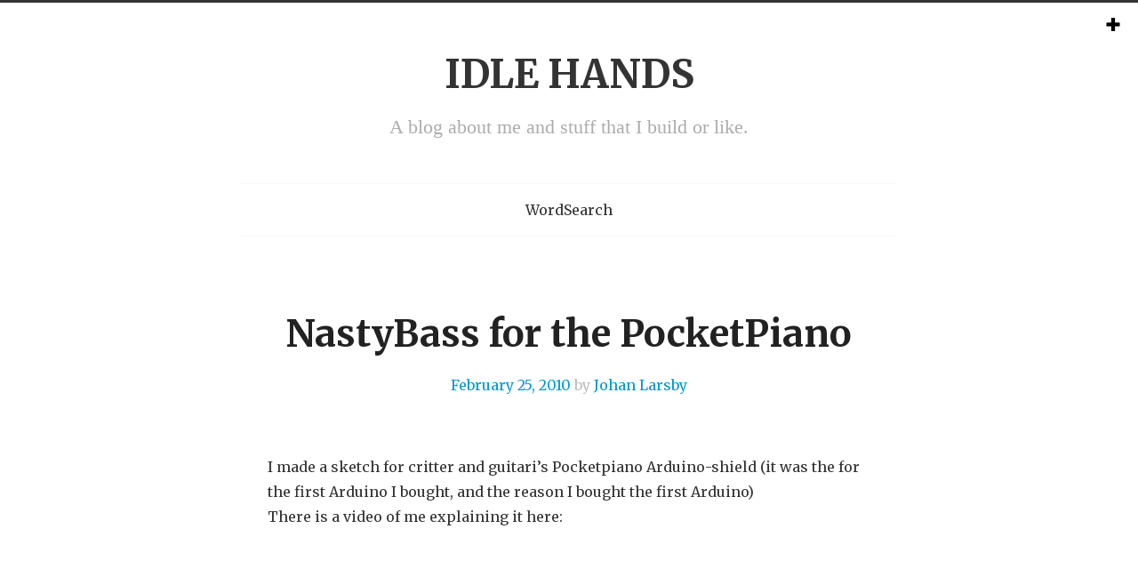

--- FILE ---
content_type: text/html; charset=UTF-8
request_url: https://www.larsby.com/johan/2010/02/nastybass-for-the-pocketpiano/
body_size: 17070
content:
<!DOCTYPE html>
<html lang="en-US">
<head>
<meta charset="UTF-8" />
<meta name="viewport" content="width=device-width" />
<title>NastyBass for the PocketPiano | IDLE HANDS</title>
<link rel="profile" href="http://gmpg.org/xfn/11" />
<link rel="pingback" href="https://www.larsby.com/johan/xmlrpc.php" />
<!--[if lt IE 9]>
<script src="https://www.larsby.com/johan/wp-content/themes/tdsimple/js/html5.js" type="text/javascript"></script>
<![endif]-->

<meta name='robots' content='max-image-preview:large' />
	<style>img:is([sizes="auto" i], [sizes^="auto," i]) { contain-intrinsic-size: 3000px 1500px }</style>
	<link rel='dns-prefetch' href='//secure.gravatar.com' />
<link rel='dns-prefetch' href='//stats.wp.com' />
<link rel='dns-prefetch' href='//fonts.googleapis.com' />
<link rel="alternate" type="application/rss+xml" title="IDLE HANDS &raquo; Feed" href="https://www.larsby.com/johan/feed/" />
<link rel="alternate" type="application/rss+xml" title="IDLE HANDS &raquo; Comments Feed" href="https://www.larsby.com/johan/comments/feed/" />
<link rel="alternate" type="application/rss+xml" title="IDLE HANDS &raquo; NastyBass for the PocketPiano Comments Feed" href="https://www.larsby.com/johan/2010/02/nastybass-for-the-pocketpiano/feed/" />
<script type="text/javascript">
/* <![CDATA[ */
window._wpemojiSettings = {"baseUrl":"https:\/\/s.w.org\/images\/core\/emoji\/16.0.1\/72x72\/","ext":".png","svgUrl":"https:\/\/s.w.org\/images\/core\/emoji\/16.0.1\/svg\/","svgExt":".svg","source":{"concatemoji":"https:\/\/www.larsby.com\/johan\/wp-includes\/js\/wp-emoji-release.min.js?ver=6.8.3"}};
/*! This file is auto-generated */
!function(s,n){var o,i,e;function c(e){try{var t={supportTests:e,timestamp:(new Date).valueOf()};sessionStorage.setItem(o,JSON.stringify(t))}catch(e){}}function p(e,t,n){e.clearRect(0,0,e.canvas.width,e.canvas.height),e.fillText(t,0,0);var t=new Uint32Array(e.getImageData(0,0,e.canvas.width,e.canvas.height).data),a=(e.clearRect(0,0,e.canvas.width,e.canvas.height),e.fillText(n,0,0),new Uint32Array(e.getImageData(0,0,e.canvas.width,e.canvas.height).data));return t.every(function(e,t){return e===a[t]})}function u(e,t){e.clearRect(0,0,e.canvas.width,e.canvas.height),e.fillText(t,0,0);for(var n=e.getImageData(16,16,1,1),a=0;a<n.data.length;a++)if(0!==n.data[a])return!1;return!0}function f(e,t,n,a){switch(t){case"flag":return n(e,"\ud83c\udff3\ufe0f\u200d\u26a7\ufe0f","\ud83c\udff3\ufe0f\u200b\u26a7\ufe0f")?!1:!n(e,"\ud83c\udde8\ud83c\uddf6","\ud83c\udde8\u200b\ud83c\uddf6")&&!n(e,"\ud83c\udff4\udb40\udc67\udb40\udc62\udb40\udc65\udb40\udc6e\udb40\udc67\udb40\udc7f","\ud83c\udff4\u200b\udb40\udc67\u200b\udb40\udc62\u200b\udb40\udc65\u200b\udb40\udc6e\u200b\udb40\udc67\u200b\udb40\udc7f");case"emoji":return!a(e,"\ud83e\udedf")}return!1}function g(e,t,n,a){var r="undefined"!=typeof WorkerGlobalScope&&self instanceof WorkerGlobalScope?new OffscreenCanvas(300,150):s.createElement("canvas"),o=r.getContext("2d",{willReadFrequently:!0}),i=(o.textBaseline="top",o.font="600 32px Arial",{});return e.forEach(function(e){i[e]=t(o,e,n,a)}),i}function t(e){var t=s.createElement("script");t.src=e,t.defer=!0,s.head.appendChild(t)}"undefined"!=typeof Promise&&(o="wpEmojiSettingsSupports",i=["flag","emoji"],n.supports={everything:!0,everythingExceptFlag:!0},e=new Promise(function(e){s.addEventListener("DOMContentLoaded",e,{once:!0})}),new Promise(function(t){var n=function(){try{var e=JSON.parse(sessionStorage.getItem(o));if("object"==typeof e&&"number"==typeof e.timestamp&&(new Date).valueOf()<e.timestamp+604800&&"object"==typeof e.supportTests)return e.supportTests}catch(e){}return null}();if(!n){if("undefined"!=typeof Worker&&"undefined"!=typeof OffscreenCanvas&&"undefined"!=typeof URL&&URL.createObjectURL&&"undefined"!=typeof Blob)try{var e="postMessage("+g.toString()+"("+[JSON.stringify(i),f.toString(),p.toString(),u.toString()].join(",")+"));",a=new Blob([e],{type:"text/javascript"}),r=new Worker(URL.createObjectURL(a),{name:"wpTestEmojiSupports"});return void(r.onmessage=function(e){c(n=e.data),r.terminate(),t(n)})}catch(e){}c(n=g(i,f,p,u))}t(n)}).then(function(e){for(var t in e)n.supports[t]=e[t],n.supports.everything=n.supports.everything&&n.supports[t],"flag"!==t&&(n.supports.everythingExceptFlag=n.supports.everythingExceptFlag&&n.supports[t]);n.supports.everythingExceptFlag=n.supports.everythingExceptFlag&&!n.supports.flag,n.DOMReady=!1,n.readyCallback=function(){n.DOMReady=!0}}).then(function(){return e}).then(function(){var e;n.supports.everything||(n.readyCallback(),(e=n.source||{}).concatemoji?t(e.concatemoji):e.wpemoji&&e.twemoji&&(t(e.twemoji),t(e.wpemoji)))}))}((window,document),window._wpemojiSettings);
/* ]]> */
</script>
<style id='wp-emoji-styles-inline-css' type='text/css'>

	img.wp-smiley, img.emoji {
		display: inline !important;
		border: none !important;
		box-shadow: none !important;
		height: 1em !important;
		width: 1em !important;
		margin: 0 0.07em !important;
		vertical-align: -0.1em !important;
		background: none !important;
		padding: 0 !important;
	}
</style>
<link rel='stylesheet' id='wp-block-library-css' href='https://www.larsby.com/johan/wp-includes/css/dist/block-library/style.min.css?ver=6.8.3' type='text/css' media='all' />
<style id='classic-theme-styles-inline-css' type='text/css'>
/*! This file is auto-generated */
.wp-block-button__link{color:#fff;background-color:#32373c;border-radius:9999px;box-shadow:none;text-decoration:none;padding:calc(.667em + 2px) calc(1.333em + 2px);font-size:1.125em}.wp-block-file__button{background:#32373c;color:#fff;text-decoration:none}
</style>
<link rel='stylesheet' id='mediaelement-css' href='https://www.larsby.com/johan/wp-includes/js/mediaelement/mediaelementplayer-legacy.min.css?ver=4.2.17' type='text/css' media='all' />
<link rel='stylesheet' id='wp-mediaelement-css' href='https://www.larsby.com/johan/wp-includes/js/mediaelement/wp-mediaelement.min.css?ver=6.8.3' type='text/css' media='all' />
<style id='jetpack-sharing-buttons-style-inline-css' type='text/css'>
.jetpack-sharing-buttons__services-list{display:flex;flex-direction:row;flex-wrap:wrap;gap:0;list-style-type:none;margin:5px;padding:0}.jetpack-sharing-buttons__services-list.has-small-icon-size{font-size:12px}.jetpack-sharing-buttons__services-list.has-normal-icon-size{font-size:16px}.jetpack-sharing-buttons__services-list.has-large-icon-size{font-size:24px}.jetpack-sharing-buttons__services-list.has-huge-icon-size{font-size:36px}@media print{.jetpack-sharing-buttons__services-list{display:none!important}}.editor-styles-wrapper .wp-block-jetpack-sharing-buttons{gap:0;padding-inline-start:0}ul.jetpack-sharing-buttons__services-list.has-background{padding:1.25em 2.375em}
</style>
<style id='global-styles-inline-css' type='text/css'>
:root{--wp--preset--aspect-ratio--square: 1;--wp--preset--aspect-ratio--4-3: 4/3;--wp--preset--aspect-ratio--3-4: 3/4;--wp--preset--aspect-ratio--3-2: 3/2;--wp--preset--aspect-ratio--2-3: 2/3;--wp--preset--aspect-ratio--16-9: 16/9;--wp--preset--aspect-ratio--9-16: 9/16;--wp--preset--color--black: #000000;--wp--preset--color--cyan-bluish-gray: #abb8c3;--wp--preset--color--white: #ffffff;--wp--preset--color--pale-pink: #f78da7;--wp--preset--color--vivid-red: #cf2e2e;--wp--preset--color--luminous-vivid-orange: #ff6900;--wp--preset--color--luminous-vivid-amber: #fcb900;--wp--preset--color--light-green-cyan: #7bdcb5;--wp--preset--color--vivid-green-cyan: #00d084;--wp--preset--color--pale-cyan-blue: #8ed1fc;--wp--preset--color--vivid-cyan-blue: #0693e3;--wp--preset--color--vivid-purple: #9b51e0;--wp--preset--gradient--vivid-cyan-blue-to-vivid-purple: linear-gradient(135deg,rgba(6,147,227,1) 0%,rgb(155,81,224) 100%);--wp--preset--gradient--light-green-cyan-to-vivid-green-cyan: linear-gradient(135deg,rgb(122,220,180) 0%,rgb(0,208,130) 100%);--wp--preset--gradient--luminous-vivid-amber-to-luminous-vivid-orange: linear-gradient(135deg,rgba(252,185,0,1) 0%,rgba(255,105,0,1) 100%);--wp--preset--gradient--luminous-vivid-orange-to-vivid-red: linear-gradient(135deg,rgba(255,105,0,1) 0%,rgb(207,46,46) 100%);--wp--preset--gradient--very-light-gray-to-cyan-bluish-gray: linear-gradient(135deg,rgb(238,238,238) 0%,rgb(169,184,195) 100%);--wp--preset--gradient--cool-to-warm-spectrum: linear-gradient(135deg,rgb(74,234,220) 0%,rgb(151,120,209) 20%,rgb(207,42,186) 40%,rgb(238,44,130) 60%,rgb(251,105,98) 80%,rgb(254,248,76) 100%);--wp--preset--gradient--blush-light-purple: linear-gradient(135deg,rgb(255,206,236) 0%,rgb(152,150,240) 100%);--wp--preset--gradient--blush-bordeaux: linear-gradient(135deg,rgb(254,205,165) 0%,rgb(254,45,45) 50%,rgb(107,0,62) 100%);--wp--preset--gradient--luminous-dusk: linear-gradient(135deg,rgb(255,203,112) 0%,rgb(199,81,192) 50%,rgb(65,88,208) 100%);--wp--preset--gradient--pale-ocean: linear-gradient(135deg,rgb(255,245,203) 0%,rgb(182,227,212) 50%,rgb(51,167,181) 100%);--wp--preset--gradient--electric-grass: linear-gradient(135deg,rgb(202,248,128) 0%,rgb(113,206,126) 100%);--wp--preset--gradient--midnight: linear-gradient(135deg,rgb(2,3,129) 0%,rgb(40,116,252) 100%);--wp--preset--font-size--small: 13px;--wp--preset--font-size--medium: 20px;--wp--preset--font-size--large: 36px;--wp--preset--font-size--x-large: 42px;--wp--preset--spacing--20: 0.44rem;--wp--preset--spacing--30: 0.67rem;--wp--preset--spacing--40: 1rem;--wp--preset--spacing--50: 1.5rem;--wp--preset--spacing--60: 2.25rem;--wp--preset--spacing--70: 3.38rem;--wp--preset--spacing--80: 5.06rem;--wp--preset--shadow--natural: 6px 6px 9px rgba(0, 0, 0, 0.2);--wp--preset--shadow--deep: 12px 12px 50px rgba(0, 0, 0, 0.4);--wp--preset--shadow--sharp: 6px 6px 0px rgba(0, 0, 0, 0.2);--wp--preset--shadow--outlined: 6px 6px 0px -3px rgba(255, 255, 255, 1), 6px 6px rgba(0, 0, 0, 1);--wp--preset--shadow--crisp: 6px 6px 0px rgba(0, 0, 0, 1);}:where(.is-layout-flex){gap: 0.5em;}:where(.is-layout-grid){gap: 0.5em;}body .is-layout-flex{display: flex;}.is-layout-flex{flex-wrap: wrap;align-items: center;}.is-layout-flex > :is(*, div){margin: 0;}body .is-layout-grid{display: grid;}.is-layout-grid > :is(*, div){margin: 0;}:where(.wp-block-columns.is-layout-flex){gap: 2em;}:where(.wp-block-columns.is-layout-grid){gap: 2em;}:where(.wp-block-post-template.is-layout-flex){gap: 1.25em;}:where(.wp-block-post-template.is-layout-grid){gap: 1.25em;}.has-black-color{color: var(--wp--preset--color--black) !important;}.has-cyan-bluish-gray-color{color: var(--wp--preset--color--cyan-bluish-gray) !important;}.has-white-color{color: var(--wp--preset--color--white) !important;}.has-pale-pink-color{color: var(--wp--preset--color--pale-pink) !important;}.has-vivid-red-color{color: var(--wp--preset--color--vivid-red) !important;}.has-luminous-vivid-orange-color{color: var(--wp--preset--color--luminous-vivid-orange) !important;}.has-luminous-vivid-amber-color{color: var(--wp--preset--color--luminous-vivid-amber) !important;}.has-light-green-cyan-color{color: var(--wp--preset--color--light-green-cyan) !important;}.has-vivid-green-cyan-color{color: var(--wp--preset--color--vivid-green-cyan) !important;}.has-pale-cyan-blue-color{color: var(--wp--preset--color--pale-cyan-blue) !important;}.has-vivid-cyan-blue-color{color: var(--wp--preset--color--vivid-cyan-blue) !important;}.has-vivid-purple-color{color: var(--wp--preset--color--vivid-purple) !important;}.has-black-background-color{background-color: var(--wp--preset--color--black) !important;}.has-cyan-bluish-gray-background-color{background-color: var(--wp--preset--color--cyan-bluish-gray) !important;}.has-white-background-color{background-color: var(--wp--preset--color--white) !important;}.has-pale-pink-background-color{background-color: var(--wp--preset--color--pale-pink) !important;}.has-vivid-red-background-color{background-color: var(--wp--preset--color--vivid-red) !important;}.has-luminous-vivid-orange-background-color{background-color: var(--wp--preset--color--luminous-vivid-orange) !important;}.has-luminous-vivid-amber-background-color{background-color: var(--wp--preset--color--luminous-vivid-amber) !important;}.has-light-green-cyan-background-color{background-color: var(--wp--preset--color--light-green-cyan) !important;}.has-vivid-green-cyan-background-color{background-color: var(--wp--preset--color--vivid-green-cyan) !important;}.has-pale-cyan-blue-background-color{background-color: var(--wp--preset--color--pale-cyan-blue) !important;}.has-vivid-cyan-blue-background-color{background-color: var(--wp--preset--color--vivid-cyan-blue) !important;}.has-vivid-purple-background-color{background-color: var(--wp--preset--color--vivid-purple) !important;}.has-black-border-color{border-color: var(--wp--preset--color--black) !important;}.has-cyan-bluish-gray-border-color{border-color: var(--wp--preset--color--cyan-bluish-gray) !important;}.has-white-border-color{border-color: var(--wp--preset--color--white) !important;}.has-pale-pink-border-color{border-color: var(--wp--preset--color--pale-pink) !important;}.has-vivid-red-border-color{border-color: var(--wp--preset--color--vivid-red) !important;}.has-luminous-vivid-orange-border-color{border-color: var(--wp--preset--color--luminous-vivid-orange) !important;}.has-luminous-vivid-amber-border-color{border-color: var(--wp--preset--color--luminous-vivid-amber) !important;}.has-light-green-cyan-border-color{border-color: var(--wp--preset--color--light-green-cyan) !important;}.has-vivid-green-cyan-border-color{border-color: var(--wp--preset--color--vivid-green-cyan) !important;}.has-pale-cyan-blue-border-color{border-color: var(--wp--preset--color--pale-cyan-blue) !important;}.has-vivid-cyan-blue-border-color{border-color: var(--wp--preset--color--vivid-cyan-blue) !important;}.has-vivid-purple-border-color{border-color: var(--wp--preset--color--vivid-purple) !important;}.has-vivid-cyan-blue-to-vivid-purple-gradient-background{background: var(--wp--preset--gradient--vivid-cyan-blue-to-vivid-purple) !important;}.has-light-green-cyan-to-vivid-green-cyan-gradient-background{background: var(--wp--preset--gradient--light-green-cyan-to-vivid-green-cyan) !important;}.has-luminous-vivid-amber-to-luminous-vivid-orange-gradient-background{background: var(--wp--preset--gradient--luminous-vivid-amber-to-luminous-vivid-orange) !important;}.has-luminous-vivid-orange-to-vivid-red-gradient-background{background: var(--wp--preset--gradient--luminous-vivid-orange-to-vivid-red) !important;}.has-very-light-gray-to-cyan-bluish-gray-gradient-background{background: var(--wp--preset--gradient--very-light-gray-to-cyan-bluish-gray) !important;}.has-cool-to-warm-spectrum-gradient-background{background: var(--wp--preset--gradient--cool-to-warm-spectrum) !important;}.has-blush-light-purple-gradient-background{background: var(--wp--preset--gradient--blush-light-purple) !important;}.has-blush-bordeaux-gradient-background{background: var(--wp--preset--gradient--blush-bordeaux) !important;}.has-luminous-dusk-gradient-background{background: var(--wp--preset--gradient--luminous-dusk) !important;}.has-pale-ocean-gradient-background{background: var(--wp--preset--gradient--pale-ocean) !important;}.has-electric-grass-gradient-background{background: var(--wp--preset--gradient--electric-grass) !important;}.has-midnight-gradient-background{background: var(--wp--preset--gradient--midnight) !important;}.has-small-font-size{font-size: var(--wp--preset--font-size--small) !important;}.has-medium-font-size{font-size: var(--wp--preset--font-size--medium) !important;}.has-large-font-size{font-size: var(--wp--preset--font-size--large) !important;}.has-x-large-font-size{font-size: var(--wp--preset--font-size--x-large) !important;}
:where(.wp-block-post-template.is-layout-flex){gap: 1.25em;}:where(.wp-block-post-template.is-layout-grid){gap: 1.25em;}
:where(.wp-block-columns.is-layout-flex){gap: 2em;}:where(.wp-block-columns.is-layout-grid){gap: 2em;}
:root :where(.wp-block-pullquote){font-size: 1.5em;line-height: 1.6;}
</style>
<link rel='stylesheet' id='googlefonts-css' href='//fonts.googleapis.com/css?family=Merriweather%3A300%2C400%2C700&#038;ver=6.8.3' type='text/css' media='all' />
<link rel='stylesheet' id='slider-css' href='https://www.larsby.com/johan/wp-content/themes/tdsimple/css/refineslide.css?ver=6.8.3' type='text/css' media='all' />
<link rel='stylesheet' id='icons-ie-css' href='https://www.larsby.com/johan/wp-content/themes/tdsimple/css/general_foundicons_ie7.css?ver=6.8.3' type='text/css' media='all' />
<link rel='stylesheet' id='icons-css' href='https://www.larsby.com/johan/wp-content/themes/tdsimple/css/general_foundicons.css?ver=6.8.3' type='text/css' media='all' />
<link rel='stylesheet' id='foundation-css' href='https://www.larsby.com/johan/wp-content/themes/tdsimple/css/foundation.min.css?ver=6.8.3' type='text/css' media='all' />
<link rel='stylesheet' id='style-css' href='https://www.larsby.com/johan/wp-content/themes/tdsimple/style.css?ver=6.8.3' type='text/css' media='all' />
<script type="text/javascript" src="https://www.larsby.com/johan/wp-includes/js/jquery/jquery.min.js?ver=3.7.1" id="jquery-core-js"></script>
<script type="text/javascript" src="https://www.larsby.com/johan/wp-includes/js/jquery/jquery-migrate.min.js?ver=3.4.1" id="jquery-migrate-js"></script>
<link rel="https://api.w.org/" href="https://www.larsby.com/johan/wp-json/" /><link rel="alternate" title="JSON" type="application/json" href="https://www.larsby.com/johan/wp-json/wp/v2/posts/542" /><link rel="EditURI" type="application/rsd+xml" title="RSD" href="https://www.larsby.com/johan/xmlrpc.php?rsd" />
<meta name="generator" content="WordPress 6.8.3" />
<meta name="generator" content="Seriously Simple Podcasting 3.1.1" />
<link rel="canonical" href="https://www.larsby.com/johan/2010/02/nastybass-for-the-pocketpiano/" />
<link rel='shortlink' href='https://wp.me/pEpYd-8K' />
<link rel="alternate" title="oEmbed (JSON)" type="application/json+oembed" href="https://www.larsby.com/johan/wp-json/oembed/1.0/embed?url=https%3A%2F%2Fwww.larsby.com%2Fjohan%2F2010%2F02%2Fnastybass-for-the-pocketpiano%2F" />
<link rel="alternate" title="oEmbed (XML)" type="text/xml+oembed" href="https://www.larsby.com/johan/wp-json/oembed/1.0/embed?url=https%3A%2F%2Fwww.larsby.com%2Fjohan%2F2010%2F02%2Fnastybass-for-the-pocketpiano%2F&#038;format=xml" />

<link rel="alternate" type="application/rss+xml" title="Podcast RSS feed" href="https://www.larsby.com/johan/feed/podcast" />

	<style>img#wpstats{display:none}</style>
		
				<style type='text/css'> 

					.row { width: auto; min-width: 0; max-width: 768px; }
				</style>
		     
<!-- Jetpack Open Graph Tags -->
<meta property="og:type" content="article" />
<meta property="og:title" content="NastyBass for the PocketPiano" />
<meta property="og:url" content="https://www.larsby.com/johan/2010/02/nastybass-for-the-pocketpiano/" />
<meta property="og:description" content="I made a sketch for critter and guitari&#8217;s Pocketpiano Arduino-shield (it was the for the first Arduino I bought, and the reason I bought the first Arduino) There is a video of me explaining i…" />
<meta property="article:published_time" content="2010-02-25T05:38:10+00:00" />
<meta property="article:modified_time" content="2010-02-25T05:38:10+00:00" />
<meta property="og:site_name" content="IDLE HANDS" />
<meta property="og:image" content="https://s0.wp.com/i/blank.jpg" />
<meta property="og:image:width" content="200" />
<meta property="og:image:height" content="200" />
<meta property="og:image:alt" content="" />
<meta property="og:locale" content="en_US" />

<!-- End Jetpack Open Graph Tags -->
</head>

<body class="wp-singular post-template-default single single-post postid-542 single-format-standard wp-theme-tdsimple">
<div id="page" class="hfeed site">
		<header id="masthead" class="site-header row" role="banner">
		<div class="twelve columns brand">
						<hgroup>
								<h1 class="site-title"><a href="https://www.larsby.com/johan/" title="IDLE HANDS" rel="home">IDLE HANDS</a></h1>
								<h2 class="site-description">A blog about me and stuff that I build or like.</h2>
			</hgroup>
		</div>
			
		<div class="twelve columns">
			
			<nav role="navigation" class="site-navigation main-navigation">
				<h4 class="assistive-text">Menu</h4>
									<ul class="nav-bar">
						<li class="page_item page-item-1539"><a href="https://www.larsby.com/johan/wordsearch/">WordSearch</a></li>
					</ul>
							</nav><!-- .site-navigation .main-navigation -->
		</div>
	</header><!-- #masthead .site-header -->

	<div id="main" class="site-main row">

		<div id="primary" class="content-area twelve columns">
			<div id="content" class="site-content" role="main">

			

				
<article id="post-542" class="post-542 post type-post status-publish format-standard hentry category-uncategorized">
	<header class="entry-header">
		<h2 class="entry-title">NastyBass for the PocketPiano</h2>

		<div class="entry-meta top">
			<time class="entry-date" datetime="2010-02-25T07:38:10+02:00"><a href="https://www.larsby.com/johan/2010/02/nastybass-for-the-pocketpiano/">February 25, 2010</a></time><span class="byline"> by <span class="author vcard"><a class="url fn n" href="https://www.larsby.com/johan/author/admin/" title="View all posts by Johan Larsby" rel="author">Johan Larsby</a></span></span>		</div><!-- .entry-meta -->
	</header><!-- .entry-header -->

	<div class="entry-content">
		<div class="post-thumb">
					</div>
		<p>I made a sketch for critter and guitari&#8217;s Pocketpiano Arduino-shield (it was the for the first Arduino I bought, and the reason I bought the first Arduino)<br />
There is a video of me explaining it here:<br />
<object classid="clsid:d27cdb6e-ae6d-11cf-96b8-444553540000" width="425" height="344" codebase="http://download.macromedia.com/pub/shockwave/cabs/flash/swflash.cab#version=6,0,40,0"><param name="allowFullScreen" value="true" /><param name="allowscriptaccess" value="always" /><param name="src" value="http://www.youtube.com/v/GFp9yhYXTUg&amp;hl=en_US&amp;fs=1&amp;" /><param name="allowfullscreen" value="true" /></object></p>
<p>But Critter and guitari ( <a href="http://www.critterandguitari.com/home/store/arduino-piano.php" target="_blank">http://www.critterandguitari.com/home/store/arduino-piano.php</a> ) newer published the source-code I sent to him/them, whatever.</p>
<p>And since this one guy asked for it on the internets I though I&#8217;d share it with you all, so here it is: <a href="http://www.larsby.com/johan/wp-content/uploads//PocketPiano_NastyBass.zip">PocketPiano_NastyBass</a></p>
			</div><!-- .entry-content -->

	<footer class="entry-meta bottom">
		This entry was posted in <a href="https://www.larsby.com/johan/category/uncategorized/" rel="category tag">Uncategorized</a>. Bookmark the <a href="https://www.larsby.com/johan/2010/02/nastybass-for-the-pocketpiano/" title="Permalink to NastyBass for the PocketPiano" rel="bookmark">permalink</a>.
			</footer><!-- .entry-meta -->
</article><!-- #post-542 -->
					<nav role="navigation" id="nav-below" class="site-navigation post-navigation">
		<h1 class="assistive-text">Post navigation</h1>

	
		<div class="nav-previous"><a href="https://www.larsby.com/johan/2010/02/another-get-rich-quick-scheme/" rel="prev"><span class="meta-nav">&larr;</span> Another get rich quick scheme.</a></div>		<div class="nav-next"><a href="https://www.larsby.com/johan/2010/03/akai-lpd-8-a-little-review/" rel="next">Akai LPD 8, a little review <span class="meta-nav">&rarr;</span></a></div>
	
	</nav><!-- #nav-below -->
	
				

	<div id="comments" class="comments-area">

	
			<h3 class="comments-title">
			2 thoughts on &ldquo;<span>NastyBass for the PocketPiano</span>&rdquo;		</h3>

		<ol class="commentlist">
				<li class="comment even thread-even depth-1" id="li-comment-1902">
		<article id="comment-1902" class="comment">
			<footer>
				<div class="comment-author vcard row">
					<p class="two columns avatar-container"><img alt='' src='https://secure.gravatar.com/avatar/46caab8ca342956e5bf490367bdaff9f92172caf6ceadea45f3fb5906a5bbc9d?s=126&#038;d=mm&#038;r=g' srcset='https://secure.gravatar.com/avatar/46caab8ca342956e5bf490367bdaff9f92172caf6ceadea45f3fb5906a5bbc9d?s=252&#038;d=mm&#038;r=g 2x' class='avatar avatar-126 photo' height='126' width='126' decoding='async'/></p>
					<div class="ten columns">
						<div class="row">
							<p class="twelve columns"><cite class="fn">BossDL44</cite> <span class="says">says:</span></p>
							<p class="twelve columns comment-meta commentmetadata">
								<a href="https://www.larsby.com/johan/2010/02/nastybass-for-the-pocketpiano/#comment-1902"><time datetime="2011-08-28T02:38:41+02:00">
									August 28, 2011 at 02:38									</time>
								</a> / <!-- .comment-reply-link -->
															</p>
						</div>
					</div>
				</div><!-- .comment-author .vcard -->
				
				<div class="comment-meta commentmetadata">
					
				</div><!-- .comment-meta .commentmetadata -->
			</footer>

			<div class="comment-content"><p>I used you code the other day. Nice. I&#8217;ve seen mention of modifying the board for the 25th key. Any idea how to do that?</p>
</div>

		</article><!-- #comment-## -->

	</li><!-- #comment-## -->
	<li class="comment odd alt thread-odd thread-alt depth-1" id="li-comment-2132">
		<article id="comment-2132" class="comment">
			<footer>
				<div class="comment-author vcard row">
					<p class="two columns avatar-container"><img alt='' src='https://secure.gravatar.com/avatar/6363cacabba47f55fd064fbfc7183a8fcb0510e2227541d13d466390ff68429d?s=126&#038;d=mm&#038;r=g' srcset='https://secure.gravatar.com/avatar/6363cacabba47f55fd064fbfc7183a8fcb0510e2227541d13d466390ff68429d?s=252&#038;d=mm&#038;r=g 2x' class='avatar avatar-126 photo' height='126' width='126' decoding='async'/></p>
					<div class="ten columns">
						<div class="row">
							<p class="twelve columns"><cite class="fn">013dirtdiver</cite> <span class="says">says:</span></p>
							<p class="twelve columns comment-meta commentmetadata">
								<a href="https://www.larsby.com/johan/2010/02/nastybass-for-the-pocketpiano/#comment-2132"><time datetime="2011-11-22T15:35:26+02:00">
									November 22, 2011 at 15:35									</time>
								</a> / <!-- .comment-reply-link -->
															</p>
						</div>
					</div>
				</div><!-- .comment-author .vcard -->
				
				<div class="comment-meta commentmetadata">
					
				</div><!-- .comment-meta .commentmetadata -->
			</footer>

			<div class="comment-content"><p>RE:It does seem hard doesent it? I might be able to help you though, but not via this forum. Send me an email it&#8217;s available at my blog. </p>
<p>&#8230;thats my email</p>
</div>

		</article><!-- #comment-## -->

	</li><!-- #comment-## -->
		</ol><!-- .commentlist -->

		
	
	
		<div id="respond" class="comment-respond">
		<h3 id="reply-title" class="comment-reply-title">Leave a Reply</h3><form action="https://www.larsby.com/johan/wp-comments-post.php" method="post" id="commentform" class="comment-form"><p class="comment-form-comment"><label for="comment">Comment <span class="required">*</span></label> <textarea id="comment" name="comment" cols="45" rows="8" maxlength="65525" required="required"></textarea></p><div class="row"><p class="comment-form-author four columns"><label for="author">Name<span class="required">*</span></label> <input id="author" name="author" type="text" value="" size="30" /></p>
<p class="comment-form-email four columns"><label for="email">Email<span class="required">*</span></label> <input id="email" name="email" type="text" value="" size="30" /></p>
<p class="comment-form-url four columns"><label for="url">Website</label><input id="url" name="url" type="text" value="" size="30" /></p></div>
<p class="comment-form-cookies-consent"><input id="wp-comment-cookies-consent" name="wp-comment-cookies-consent" type="checkbox" value="yes" /> <label for="wp-comment-cookies-consent">Save my name, email, and website in this browser for the next time I comment.</label></p>
<p class="comment-subscription-form"><input type="checkbox" name="subscribe_comments" id="subscribe_comments" value="subscribe" style="width: auto; -moz-appearance: checkbox; -webkit-appearance: checkbox;" /> <label class="subscribe-label" id="subscribe-label" for="subscribe_comments">Notify me of follow-up comments by email.</label></p><p class="comment-subscription-form"><input type="checkbox" name="subscribe_blog" id="subscribe_blog" value="subscribe" style="width: auto; -moz-appearance: checkbox; -webkit-appearance: checkbox;" /> <label class="subscribe-label" id="subscribe-blog-label" for="subscribe_blog">Notify me of new posts by email.</label></p><p class="form-submit"><input name="submit" type="submit" id="submit-comment" class="submit" value="Post Comment" /> <input type='hidden' name='comment_post_ID' value='542' id='comment_post_ID' />
<input type='hidden' name='comment_parent' id='comment_parent' value='0' />
</p><p style="display: none;"><input type="hidden" id="akismet_comment_nonce" name="akismet_comment_nonce" value="aa1773e6a5" /></p><p style="display: none !important;" class="akismet-fields-container" data-prefix="ak_"><label>&#916;<textarea name="ak_hp_textarea" cols="45" rows="8" maxlength="100"></textarea></label><input type="hidden" id="ak_js_1" name="ak_js" value="49"/><script>document.getElementById( "ak_js_1" ).setAttribute( "value", ( new Date() ).getTime() );</script></p></form>	</div><!-- #respond -->
	
</div><!-- #comments .comments-area -->

			
			</div><!-- #content .site-content -->
		</div><!-- #primary .content-area -->

	
		<div class="sidebar-button">
			<i class="foundicon-plus"></i>
		</div>			
		
		<div id="secondary" class="widget-area" role="complementary">		
			<div id="sidebar-content" class="widget-inner">
								
		<aside id="recent-posts-4" class="widget widget_recent_entries">
		<h2 class="widget-title">Posts</h2>
		<ul>
											<li>
					<a href="https://www.larsby.com/johan/2021/07/lcdtyper/">LCDTyper</a>
									</li>
											<li>
					<a href="https://www.larsby.com/johan/2021/06/papertyper-digital-typewriter-4/">papertyper (digital typewriter #4)</a>
									</li>
											<li>
					<a href="https://www.larsby.com/johan/2021/05/digital-typewriter-3/">Digital typewriter #3</a>
									</li>
											<li>
					<a href="https://www.larsby.com/johan/2021/05/digital-typewriter-2/">Digital typewriter #2</a>
									</li>
											<li>
					<a href="https://www.larsby.com/johan/2021/05/for-my-next-project-a-digital-typewriter/">For my next project, a digital typewriter</a>
									</li>
											<li>
					<a href="https://www.larsby.com/johan/2021/05/another-kdp-tool/">Another KDP tool</a>
									</li>
											<li>
					<a href="https://www.larsby.com/johan/2021/04/made-a-tool-to-make-word-searches/">Made a tool to make word searches</a>
									</li>
											<li>
					<a href="https://www.larsby.com/johan/2021/04/etsy-is-it-worth-it/">Etsy, is it worth it?</a>
									</li>
											<li>
					<a href="https://www.larsby.com/johan/2021/04/javascript-to-automatically-put-likes-on-a-tag-on-instagram/">Javascript to automatically put likes on a tag on instagram.</a>
									</li>
											<li>
					<a href="https://www.larsby.com/johan/2021/03/testing-passive-income-several-years-ago/">Testing passive income- several years ago.</a>
									</li>
											<li>
					<a href="https://www.larsby.com/johan/2021/03/testing-passive-incomes-t-shirts-and-other-prints/">Testing passive incomes &#8211; T-shirts (and other prints)</a>
									</li>
											<li>
					<a href="https://www.larsby.com/johan/2020/05/skalar-omgang-1/">Skålar, omgång #1</a>
									</li>
											<li>
					<a href="https://www.larsby.com/johan/2019/11/ballruler-a-ruler-that-will-help-you-turn-balls-on-your-wooden-lathe/">Ballruler, a ruler that will help you turn balls on your wooden lathe.</a>
									</li>
											<li>
					<a href="https://www.larsby.com/johan/2017/12/coarl-ipsum/">Coarl Ipsum</a>
									</li>
											<li>
					<a href="https://www.larsby.com/johan/2017/03/designing-a-butter-knife/">Designing a butter knife</a>
									</li>
											<li>
					<a href="https://www.larsby.com/johan/2016/12/i-wrote-an-article-about-how-to-get-unity-games-on-android-wear/">I wrote an article about how to get Unity games on Android wear</a>
									</li>
											<li>
					<a href="https://www.larsby.com/johan/2016/09/accordion-stuff/">Accordion stuff</a>
									</li>
											<li>
					<a href="https://www.larsby.com/johan/2016/05/arduboy-noise-synth-test/">Arduboy noise synth test</a>
									</li>
											<li>
					<a href="https://www.larsby.com/johan/2016/01/while-hunting-for-jackalopes-i-found-this/">While hunting for Jackalopes I found this</a>
									</li>
											<li>
					<a href="https://www.larsby.com/johan/2016/01/useless-machine/">Useless Machine</a>
									</li>
											<li>
					<a href="https://www.larsby.com/johan/2016/01/wemos-d1-getting-up-and-running-os-x/">Wemos D1, getting up and running os x</a>
									</li>
											<li>
					<a href="https://www.larsby.com/johan/2015/09/mechanical-keyboard-nerding/">Mechanical Keyboard nerding</a>
									</li>
											<li>
					<a href="https://www.larsby.com/johan/2015/07/johan-larsbys-guide-to-china/">Johan Larsbys guide to China.</a>
									</li>
											<li>
					<a href="https://www.larsby.com/johan/2015/07/wifi-enabled-mailbox/">Wifi enabled mailbox.</a>
									</li>
											<li>
					<a href="https://www.larsby.com/johan/2015/05/esp8266-prankster/">ESP8266 Prankster</a>
									</li>
											<li>
					<a href="https://www.larsby.com/johan/2015/01/ranelid-ipsum/">Ranelid Ipsum</a>
									</li>
											<li>
					<a href="https://www.larsby.com/johan/2014/11/leaving-and-starting/">Leaving  and starting.</a>
									</li>
											<li>
					<a href="https://www.larsby.com/johan/2014/11/eggbot-at-the-library/">Eggbot at the library.</a>
									</li>
											<li>
					<a href="https://www.larsby.com/johan/2014/08/delayed-start-of-wash/">Delayed start of wash</a>
									</li>
											<li>
					<a href="https://www.larsby.com/johan/2014/08/a-doctor-who-weeping-angel-mini-statue/">A Doctor Who weeping angel mini statue.</a>
									</li>
											<li>
					<a href="https://www.larsby.com/johan/2014/06/transportation-kid-by-bike-and-the-modifications-i-made/">Transportation, kid by bike. And the modifications I made.</a>
									</li>
											<li>
					<a href="https://www.larsby.com/johan/2014/06/parental-leave/">Parental leave</a>
									</li>
											<li>
					<a href="https://www.larsby.com/johan/2014/04/why-i-dont-have-a-cv-anymore/">Why I don&#8217;t have a CV anymore.</a>
									</li>
											<li>
					<a href="https://www.larsby.com/johan/2014/01/a-sparkler-inside-a-snowmans-head-with-music/">A sparkler inside a snowman&#8217;s head. with music</a>
									</li>
											<li>
					<a href="https://www.larsby.com/johan/2013/11/in-the-mobile-infantry-everybody-drops-and-everybody-fights/">&#8220;in the Mobile Infantry, everybody drops and everybody fights&#8221;</a>
									</li>
											<li>
					<a href="https://www.larsby.com/johan/2013/09/battery-starve-guitar-effect-pedal/">Battery starve guitar effect pedal</a>
									</li>
											<li>
					<a href="https://www.larsby.com/johan/2013/09/someone-will-be-delighted-for-christmas/">Someone will be delighted for christmas</a>
									</li>
											<li>
					<a href="https://www.larsby.com/johan/2013/08/vetinari-clock-rock/">Vetinari Clock Rock</a>
									</li>
											<li>
					<a href="https://www.larsby.com/johan/2013/07/why-in-the-world-is-my-bathroom-door-gray/">Why in the world is my bathroom door gray?</a>
									</li>
											<li>
					<a href="https://www.larsby.com/johan/2013/07/berlin-germany-i-was-there/">Berlin, Germany, I was there.</a>
									</li>
											<li>
					<a href="https://www.larsby.com/johan/2013/06/the-owl-programmable-effect-pedal-on-kickstarter-and-a-competition/">the OWL programmable effect pedal on kickstarter, and a competition.</a>
									</li>
											<li>
					<a href="https://www.larsby.com/johan/2013/04/a-message-from-sean/">a message from Sean</a>
									</li>
											<li>
					<a href="https://www.larsby.com/johan/2013/03/second-iteration-of-my-note-input-idea/">Second iteration of my note input idea.</a>
									</li>
											<li>
					<a href="https://www.larsby.com/johan/2013/02/a-video-tutorial-on-how-to-make-sauerkraut-saft/">A video tutorial on how to make sauerkraut saft</a>
									</li>
											<li>
					<a href="https://www.larsby.com/johan/2013/02/the-marcus-meurling-method-of-loosing-weight/">The &#8220;fictional character&#8221; method of loosing weight.</a>
									</li>
											<li>
					<a href="https://www.larsby.com/johan/2013/01/proof-of-concept-for-a-new-instrument/">Proof of concept for a new instrument.</a>
									</li>
											<li>
					<a href="https://www.larsby.com/johan/2013/01/more-avantgardism/">More avantgardism</a>
									</li>
											<li>
					<a href="https://www.larsby.com/johan/2012/12/another-glitch-art-project-still-images-and-moving-too/">Another glitch-art project, still images, and moving too</a>
									</li>
											<li>
					<a href="https://www.larsby.com/johan/2012/11/nyan-cat-on-acoustic-bass-modified-but-not-like-john-cages-pianos/">Nyan cat, on acoustic bass (modified, but not like John Cage&#8217;s pianos)</a>
									</li>
											<li>
					<a href="https://www.larsby.com/johan/2012/11/fasten-your-seatbelt/">Fasten your seatbelt</a>
									</li>
											<li>
					<a href="https://www.larsby.com/johan/2012/10/vst-woes/">VST woes</a>
									</li>
											<li>
					<a href="https://www.larsby.com/johan/2012/09/suddenly-twitter/">Suddenly Twitter</a>
									</li>
											<li>
					<a href="https://www.larsby.com/johan/2012/08/ten-day-juicefast-a-testamonial/">Ten day juicefast, a testamonial</a>
									</li>
											<li>
					<a href="https://www.larsby.com/johan/2012/07/at-least-no-one-noticed/">At least no-one noticed</a>
									</li>
											<li>
					<a href="https://www.larsby.com/johan/2012/06/a-new-little-musicvideo/">A new little musicvideo</a>
									</li>
											<li>
					<a href="https://www.larsby.com/johan/2012/06/very-big/">Very big</a>
									</li>
											<li>
					<a href="https://www.larsby.com/johan/2012/06/review-challenge-24/">Review Challenge 2/4</a>
									</li>
											<li>
					<a href="https://www.larsby.com/johan/2012/06/skriet-the-scream-skrik/">Skriet / The Scream / Skrik</a>
									</li>
											<li>
					<a href="https://www.larsby.com/johan/2012/06/another-challenge/">Another Challenge</a>
									</li>
											<li>
					<a href="https://www.larsby.com/johan/2012/05/the-review-challenge-part-1/">The review challenge, part 1</a>
									</li>
											<li>
					<a href="https://www.larsby.com/johan/2012/05/i-dont-normally-use-my-blog-for-advertisement-samplodica-ftw/">I don&#8217;t normally use my blog for advertisement. (Samplodica FTW)</a>
									</li>
											<li>
					<a href="https://www.larsby.com/johan/2012/04/seedbombing/">Seedbombing</a>
									</li>
											<li>
					<a href="https://www.larsby.com/johan/2012/04/solenoid-drums-with-video/">Solenoid-drums (with video)</a>
									</li>
											<li>
					<a href="https://www.larsby.com/johan/2012/03/since-i-like-juice-i-built-a-juicer-with-video/">Since I like juice, I built a juicer (with video).</a>
									</li>
											<li>
					<a href="https://www.larsby.com/johan/2012/03/the-latest-news/">The latest news</a>
									</li>
											<li>
					<a href="https://www.larsby.com/johan/2012/02/i-backed-another-project-at-kickstarter/">I backed another project at kickstarter</a>
									</li>
											<li>
					<a href="https://www.larsby.com/johan/2012/01/neural-networks/">Neural Networks</a>
									</li>
											<li>
					<a href="https://www.larsby.com/johan/2012/01/my-top-dystopian-world-where-capitalism-gone-wrong-science-fiction-books-list/">My top dystopian world where capitalism-gone wrong science fiction books-list</a>
									</li>
											<li>
					<a href="https://www.larsby.com/johan/2011/12/copying-stealing-derative-works-some-thoughts/">Copying, stealing, derative works. Some thoughts</a>
									</li>
											<li>
					<a href="https://www.larsby.com/johan/2011/12/ghane-undrar-brinner-alcogel/">Ghane undrar, brinner alcogel?</a>
									</li>
											<li>
					<a href="https://www.larsby.com/johan/2011/12/better-geocaching-coordinates-or-qr-caching/">Better geocaching coordinates (or QR-caching)</a>
									</li>
											<li>
					<a href="https://www.larsby.com/johan/2011/12/neural-network-audioeffect-imitator/">Neural Network AudioEffect Imitator idea</a>
									</li>
											<li>
					<a href="https://www.larsby.com/johan/2011/12/sunday-afternoon-fun/">Sunday afternoon fun.</a>
									</li>
											<li>
					<a href="https://www.larsby.com/johan/2011/11/vampires-and-money/">Vampires and money</a>
									</li>
											<li>
					<a href="https://www.larsby.com/johan/2011/11/seasons-a-new-masterpiece/">Seasons, a new masterpiece</a>
									</li>
											<li>
					<a href="https://www.larsby.com/johan/2011/11/waterbottlerocket-with-camera-attatched/">Waterbottlerocket with camera attatched</a>
									</li>
											<li>
					<a href="https://www.larsby.com/johan/2011/10/experimental-music-from-very-short-c-programs/">Experimental music from very short C programs</a>
									</li>
											<li>
					<a href="https://www.larsby.com/johan/2011/10/im-a-few-steps-closer-throwing-synths-into-trees/">I&#8217;m a few steps closer throwing synth&#8217;s into trees</a>
									</li>
											<li>
					<a href="https://www.larsby.com/johan/2011/10/quick-test-with-3-cameras-on-my-longboard/">Quick test with 3 cameras on my longboard</a>
									</li>
											<li>
					<a href="https://www.larsby.com/johan/2011/09/a-drone-rack-in-ableton-live/">A drone rack in Ableton Live</a>
									</li>
											<li>
					<a href="https://www.larsby.com/johan/2011/09/global-sound-art-installation-that-i-need-help-with/">Global sound art installation. (that I need help with)</a>
									</li>
											<li>
					<a href="https://www.larsby.com/johan/2011/09/recepie-for-hotsauce/">Recepie for hotsauce</a>
									</li>
											<li>
					<a href="https://www.larsby.com/johan/2011/09/contour-hd-1080p/">Contour HD 1080p</a>
									</li>
											<li>
					<a href="https://www.larsby.com/johan/2011/09/diy-plant-press/">Diy plant press</a>
									</li>
											<li>
					<a href="https://www.larsby.com/johan/2011/08/little-abstract-art-test/">Little abstract art-test</a>
									</li>
											<li>
					<a href="https://www.larsby.com/johan/2011/08/20-sek-camera-mount/">20 SEK camera mount</a>
									</li>
											<li>
					<a href="https://www.larsby.com/johan/2011/08/teknikmagasinets-talawa-longboard-a-review/">Teknikmagasinet&#8217;s &#8220;Talawa&#8221; longboard. A review.</a>
									</li>
											<li>
					<a href="https://www.larsby.com/johan/2011/08/craft-robo-by-graphtec-silhouette-or-whatever/">Craft robo by graphtec Silhouette or whatever.</a>
									</li>
											<li>
					<a href="https://www.larsby.com/johan/2011/08/now-its-golden/">Now it&#8217;s golden</a>
									</li>
											<li>
					<a href="https://www.larsby.com/johan/2011/07/one-of-these-will-make-a-great-cnced-piece/">One of these will make a great CNC&#8217;ed piece</a>
									</li>
											<li>
					<a href="https://www.larsby.com/johan/2011/07/stupid-skateboard/">Stupid skateboard</a>
									</li>
											<li>
					<a href="https://www.larsby.com/johan/2011/06/built-another-skateboard/">Built another skateboard.</a>
									</li>
											<li>
					<a href="https://www.larsby.com/johan/2011/06/made-a-longboard/">Made a longboard</a>
									</li>
											<li>
					<a href="https://www.larsby.com/johan/2011/05/the-kids-today/">The kids today!</a>
									</li>
											<li>
					<a href="https://www.larsby.com/johan/2011/05/baconegg-prepared-in-microwave/">Baconegg prepared in microwave.</a>
									</li>
											<li>
					<a href="https://www.larsby.com/johan/2011/04/my-openpandora-has-arrived-finally/">My OpenPandora has arrived, finally</a>
									</li>
											<li>
					<a href="https://www.larsby.com/johan/2011/04/dear-postal-services-everywhere/">Dear postal services, everywhere</a>
									</li>
											<li>
					<a href="https://www.larsby.com/johan/2011/03/music-chair/">Music chair</a>
									</li>
											<li>
					<a href="https://www.larsby.com/johan/2011/03/immersion-composition/">Immersion Composition</a>
									</li>
											<li>
					<a href="https://www.larsby.com/johan/2011/02/new-mailbox-and-a-hydrophonic-plantgrower/">New mailbox and a hydrophonic plantgrower</a>
									</li>
											<li>
					<a href="https://www.larsby.com/johan/2011/02/birthday/">Birthday</a>
									</li>
											<li>
					<a href="https://www.larsby.com/johan/2011/01/market-you%e2%80%99re-apps-like-youre-a-rock-band-and-your-rock-%e2%80%98n-roll-like-you%e2%80%99re-an-app-developer/">Market your apps like you&#8217;re a rock band and your rock ‘n roll like you’re an app developer.</a>
									</li>
											<li>
					<a href="https://www.larsby.com/johan/2011/01/the-best-book-about/">The best book about&#8230;</a>
									</li>
											<li>
					<a href="https://www.larsby.com/johan/2011/01/snail-egg/">Snail Egg</a>
									</li>
											<li>
					<a href="https://www.larsby.com/johan/2011/01/the-long-wait-for-the-kaossilator-pro/">The long wait for the Kaossilator Pro</a>
									</li>
											<li>
					<a href="https://www.larsby.com/johan/2011/01/new-years-resolution/">New years resolution</a>
									</li>
											<li>
					<a href="https://www.larsby.com/johan/2010/12/tc-helions-iphone-app-voice-jam-looses-songs/">TC-Helion&#8217;s iPhone App Voice-jam looses songs.</a>
									</li>
											<li>
					<a href="https://www.larsby.com/johan/2010/12/happy-holidays/">Happy Holidays</a>
									</li>
											<li>
					<a href="https://www.larsby.com/johan/2010/12/the-difference-between-ideas-and-products-versus-problems-and-solutions-is-what/">The difference between ideas and products versus problems and solutions is &#8230;&#8230; what?</a>
									</li>
											<li>
					<a href="https://www.larsby.com/johan/2010/11/sprak/">Sprak</a>
									</li>
											<li>
					<a href="https://www.larsby.com/johan/2010/11/i_am_larsulrich-tweets-again/">i_am_larsulrich tweets again!</a>
									</li>
											<li>
					<a href="https://www.larsby.com/johan/2010/11/teasatron-out-on-the-ios-store/">Teasatron out on the Ios store</a>
									</li>
											<li>
					<a href="https://www.larsby.com/johan/2010/11/boutique-or-circuitbent-instruments-on-i-phonepad/">&#8220;Boutique&#8221; or &#8220;Circuitbent&#8221; instruments on i-Phone/Pad</a>
									</li>
											<li>
					<a href="https://www.larsby.com/johan/2010/10/firing-my-lasers/">Firing my lasers</a>
									</li>
											<li>
					<a href="https://www.larsby.com/johan/2010/10/last-pic-standing/">Last Pic Standing</a>
									</li>
											<li>
					<a href="https://www.larsby.com/johan/2010/09/cnc-plotter-style/">CNC plotter style</a>
									</li>
											<li>
					<a href="https://www.larsby.com/johan/2010/09/how-to-make-a-drilled-light-through-piece-of-art/">How to make a drill&#8217;ed light-through piece of art.</a>
									</li>
											<li>
					<a href="https://www.larsby.com/johan/2010/09/my-cnc-controller-software/">My CNC controller software.</a>
									</li>
											<li>
					<a href="https://www.larsby.com/johan/2010/09/another-cnc-post/">Another CNC post</a>
									</li>
											<li>
					<a href="https://www.larsby.com/johan/2010/08/cnc-an-image-a-build-story-and-a-table/">CNC,: an image a build story and a table.</a>
									</li>
											<li>
					<a href="https://www.larsby.com/johan/2010/08/norbergfestival-2010/">NorbergFestival 2010</a>
									</li>
											<li>
					<a href="https://www.larsby.com/johan/2010/07/getting-aggrevated/">Getting aggrevated</a>
									</li>
											<li>
					<a href="https://www.larsby.com/johan/2010/07/selfmade-circuit-boss-rc-2-and-a-korg-monotron/">Selfmade circuit boss rc-2 and a korg monotron</a>
									</li>
											<li>
					<a href="https://www.larsby.com/johan/2010/07/testing-a-new-way-to-make-stencils-by-hand-for-now/">Testing a new way to make stencils, by hand&#8230; for now</a>
									</li>
											<li>
					<a href="https://www.larsby.com/johan/2010/07/pigfarting-around/">Pigfarting around</a>
									</li>
											<li>
					<a href="https://www.larsby.com/johan/2010/07/cnc-cont/">CNC cont.</a>
									</li>
											<li>
					<a href="https://www.larsby.com/johan/2010/07/second-trams-me-and-the-kids-improving-a-head-scratcher-thing/">Second Trams: Me and the kids improving a head scratcher thing.</a>
									</li>
											<li>
					<a href="https://www.larsby.com/johan/2010/07/dear-blog/">Dear blog</a>
									</li>
											<li>
					<a href="https://www.larsby.com/johan/2010/06/a-little-bit-of-trams/">A little bit of trams</a>
									</li>
											<li>
					<a href="https://www.larsby.com/johan/2010/06/vacation/">Vacation</a>
									</li>
											<li>
					<a href="https://www.larsby.com/johan/2010/06/payback-of-being-nice-to-random-strangers-on-teh-internets/">Payback of being nice to random strangers on teh internets.</a>
									</li>
											<li>
					<a href="https://www.larsby.com/johan/2010/06/lazerdirector/">LazerDirector</a>
									</li>
											<li>
					<a href="https://www.larsby.com/johan/2010/06/so-yeah-lasercutting-things/">So yeah, Lasercutting things.</a>
									</li>
											<li>
					<a href="https://www.larsby.com/johan/2010/05/lasers-again-and-more/">lasers, again, and more</a>
									</li>
											<li>
					<a href="https://www.larsby.com/johan/2010/05/ipad-stylus/">iPad stylus</a>
									</li>
											<li>
					<a href="https://www.larsby.com/johan/2010/05/my-next-big-project-building-a-cnc-machine/">My next big project, building a CNC machine</a>
									</li>
											<li>
					<a href="https://www.larsby.com/johan/2010/05/lasers-a-dissapointment/">Lasers, a dissapointment (or not!).</a>
									</li>
											<li>
					<a href="https://www.larsby.com/johan/2010/05/childrens-books-the-ipad-and-kindle/">Childrens books, the iPad and kindle</a>
									</li>
											<li>
					<a href="https://www.larsby.com/johan/2010/05/lazers-test/">Lazers &#8211; test</a>
									</li>
											<li>
					<a href="https://www.larsby.com/johan/2010/05/bacon-falu-korv/">Bacon-Falu-korv</a>
									</li>
											<li>
					<a href="https://www.larsby.com/johan/2010/05/swutits-for-ipad/">swutits for iPad</a>
									</li>
											<li>
					<a href="https://www.larsby.com/johan/2010/05/crochete-gimp-mask/">Crochete gimp mask</a>
									</li>
											<li>
					<a href="https://www.larsby.com/johan/2010/05/flash-on-the-android/">Flash on the Android</a>
									</li>
											<li>
					<a href="https://www.larsby.com/johan/2010/05/ahh-yeah/">Ahh yeah!</a>
									</li>
											<li>
					<a href="https://www.larsby.com/johan/2010/05/those-new-spotify-features/">Those new Spotify features.</a>
									</li>
											<li>
					<a href="https://www.larsby.com/johan/2010/04/ibook-and-why-it-will-fail-but-i-still-read-books-on-my-ipad/">iBook and why it will fail (but I still read books on my iPad)</a>
									</li>
											<li>
					<a href="https://www.larsby.com/johan/2010/04/get-ritch-quick-follow-upp/">get RITCH QUICK, follow upp</a>
									</li>
											<li>
					<a href="https://www.larsby.com/johan/2010/04/ielectribe-noise-on-the-ipad/">iElectribe noise on the iPad</a>
									</li>
											<li>
					<a href="https://www.larsby.com/johan/2010/04/dunkadunk/">DunkaDunk</a>
									</li>
											<li>
					<a href="https://www.larsby.com/johan/2010/04/ipad-stand/">iPad stand</a>
									</li>
											<li>
					<a href="https://www.larsby.com/johan/2010/04/how-to-attract-guys/">How to attract guys</a>
									</li>
											<li>
					<a href="https://www.larsby.com/johan/2010/04/ostrich-eggs-and-leds/">Ostrich Egg&#8217;s and LED&#8217;s</a>
									</li>
											<li>
					<a href="https://www.larsby.com/johan/2010/04/pigfart-twd/">Pigfart TWD</a>
									</li>
											<li>
					<a href="https://www.larsby.com/johan/2010/04/konstrundan/">Konstrundan</a>
									</li>
											<li>
					<a href="https://www.larsby.com/johan/2010/03/i-am-larsulrich/">I am LarsUlrich</a>
									</li>
											<li>
					<a href="https://www.larsby.com/johan/2010/03/gizmodo-ipad-competition/">Gizmodo iPad competition</a>
									</li>
											<li>
					<a href="https://www.larsby.com/johan/2010/03/one-way-not-to-get-ritch-donationware-vsts/">One way not to get ritch. (donationware VST&#8217;s)</a>
									</li>
											<li>
					<a href="https://www.larsby.com/johan/2010/03/awesome-parenting/">Awesome parenting</a>
									</li>
											<li>
					<a href="https://www.larsby.com/johan/2010/03/i-made-a-vst/">I made a VST</a>
									</li>
											<li>
					<a href="https://www.larsby.com/johan/2010/03/comic-sans-gravestone/">Comic sans gravestone</a>
									</li>
											<li>
					<a href="https://www.larsby.com/johan/2010/03/windows-no-more/">Windows, no more.</a>
									</li>
											<li>
					<a href="https://www.larsby.com/johan/2010/03/feedback-loop-pedal/">Feedback loop pedal.</a>
									</li>
											<li>
					<a href="https://www.larsby.com/johan/2010/03/bomb-ohoy/">Bomb ohoy</a>
									</li>
											<li>
					<a href="https://www.larsby.com/johan/2010/03/pigfart/">PigFart</a>
									</li>
											<li>
					<a href="https://www.larsby.com/johan/2010/03/akai-lpd-8-a-little-review/">Akai LPD 8, a little review</a>
									</li>
											<li>
					<a href="https://www.larsby.com/johan/2010/02/nastybass-for-the-pocketpiano/" aria-current="page">NastyBass for the PocketPiano</a>
									</li>
											<li>
					<a href="https://www.larsby.com/johan/2010/02/another-get-rich-quick-scheme/">Another get rich quick scheme.</a>
									</li>
											<li>
					<a href="https://www.larsby.com/johan/2010/02/dsi-mopho-drone/">DSI Mopho Drone</a>
									</li>
											<li>
					<a href="https://www.larsby.com/johan/2010/02/dear-bobo/">Dear Bono</a>
									</li>
											<li>
					<a href="https://www.larsby.com/johan/2010/02/keffmeff/">KeffMeff</a>
									</li>
											<li>
					<a href="https://www.larsby.com/johan/2010/02/android-audio/">Android Audio</a>
									</li>
											<li>
					<a href="https://www.larsby.com/johan/2010/02/im-a-better-driver-then-most/">I&#8217;m a better driver than most.</a>
									</li>
											<li>
					<a href="https://www.larsby.com/johan/2010/02/avatar/">Avatar</a>
									</li>
											<li>
					<a href="https://www.larsby.com/johan/2010/02/more-bedazzler/">More bedazzler</a>
									</li>
											<li>
					<a href="https://www.larsby.com/johan/2010/02/snow-sea-monster/">Snow-sea monster</a>
									</li>
											<li>
					<a href="https://www.larsby.com/johan/2010/01/the-bedazzler-porting-spree/">The bedazzler porting spree</a>
									</li>
											<li>
					<a href="https://www.larsby.com/johan/2010/01/crush-it-a-review/">Crush it!, a review</a>
									</li>
											<li>
					<a href="https://www.larsby.com/johan/2010/01/a-little-rant-about-swedish-toll/">A little rant about Swedish toll</a>
									</li>
											<li>
					<a href="https://www.larsby.com/johan/2010/01/lookup-tables/">Lookup Tables</a>
									</li>
											<li>
					<a href="https://www.larsby.com/johan/2010/01/dronesizer-pt-2/">Dronesizer pt 2</a>
									</li>
											<li>
					<a href="https://www.larsby.com/johan/2010/01/modded-ds-1/">modded ds-1</a>
									</li>
											<li>
					<a href="https://www.larsby.com/johan/2010/01/dropboxing-for-fun-and-profit/">Dropboxing for fun and profit</a>
									</li>
											<li>
					<a href="https://www.larsby.com/johan/2010/01/4-hour-workweek-a-review/">4 hour workweek, a review</a>
									</li>
											<li>
					<a href="https://www.larsby.com/johan/2010/01/hex-arduino-shield/">Hex arduino shield</a>
									</li>
											<li>
					<a href="https://www.larsby.com/johan/2010/01/voice-drone-experiment/">Voice-drone experiment</a>
									</li>
											<li>
					<a href="https://www.larsby.com/johan/2010/01/how-to-succed-in-coding-optimized-programs/">How to succed in coding optimized programs.</a>
									</li>
											<li>
					<a href="https://www.larsby.com/johan/2010/01/dronesizer-pt-1/">Dronesizer pt 1</a>
									</li>
											<li>
					<a href="https://www.larsby.com/johan/2010/01/dronesizer/">Dronesizer</a>
									</li>
											<li>
					<a href="https://www.larsby.com/johan/2010/01/raiding-the-os-x/">RAIDing the os x</a>
									</li>
											<li>
					<a href="https://www.larsby.com/johan/2010/01/the-princess-pitch-project/">the Princess Pitch Project</a>
									</li>
											<li>
					<a href="https://www.larsby.com/johan/2009/12/fsu-but-for-jpegs/">FSU, but for JPEG&#8217;s</a>
									</li>
											<li>
					<a href="https://www.larsby.com/johan/2009/12/diy-laptop-pillow/">DIY laptop pillow</a>
									</li>
											<li>
					<a href="https://www.larsby.com/johan/2009/12/how-i-made-a-twitterbot-for-fun-and-profit-part-2/">How I made a twitterbot for fun and profit! part 2</a>
									</li>
											<li>
					<a href="https://www.larsby.com/johan/2009/12/what-did-you-get-yourself-for-christmas/">What did you get yourself for christmas?</a>
									</li>
											<li>
					<a href="https://www.larsby.com/johan/2009/12/how-i-made-a-twitterbot-for-fun-and-profit-part-1/">How I made a twitterbot for fun and profit! part 1</a>
									</li>
											<li>
					<a href="https://www.larsby.com/johan/2009/12/using-processing-to-render-knobs-version-2/">Using processing to render knobs version 2.</a>
									</li>
											<li>
					<a href="https://www.larsby.com/johan/2009/12/using-processing-to-render-knobs-version-1/">Using processing to render knobs version 1.</a>
									</li>
											<li>
					<a href="https://www.larsby.com/johan/2009/12/digital-rust/">Digital rust</a>
									</li>
											<li>
					<a href="https://www.larsby.com/johan/2009/12/grooveshark-and-like-how-does-it-work/">Grooveshark and like how does it work?</a>
									</li>
											<li>
					<a href="https://www.larsby.com/johan/2009/12/novation-launchpad-hack-nr-2/">Novation Launchpad: hack nr 2</a>
									</li>
											<li>
					<a href="https://www.larsby.com/johan/2009/12/i-made-an-art/">I made an art</a>
									</li>
											<li>
					<a href="https://www.larsby.com/johan/2009/12/buy-me-a-nice-gift-when-your-project-succeeds/">&#8220;Buy me a nice gift when your project succeeds&#8221;</a>
									</li>
											<li>
					<a href="https://www.larsby.com/johan/2009/12/some-thoughts-on-creativity/">Some thoughts on creativity</a>
									</li>
											<li>
					<a href="https://www.larsby.com/johan/2009/12/a-little-bit-of-soulsearching/">A little bit of soulsearching.</a>
									</li>
											<li>
					<a href="https://www.larsby.com/johan/2009/12/i-heard-it-on-the-radio-a-samplepack-free/">I heard it on the radio, a samplepack (free)</a>
									</li>
											<li>
					<a href="https://www.larsby.com/johan/2009/11/novation-launchpad-hack-nr-1/">Novation Launchpad: hack nr 1</a>
									</li>
											<li>
					<a href="https://www.larsby.com/johan/2009/11/novation-launchpad-a-review/">Novation Launchpad, a review</a>
									</li>
											<li>
					<a href="https://www.larsby.com/johan/2009/11/supershape-oscillator/">Supershape oscillator.</a>
									</li>
											<li>
					<a href="https://www.larsby.com/johan/2009/11/dear-korg-what-i-wish-for-xmas-is-a-kaossilator-2-with-these-features/">Dear Korg, what I wish for xmas is a kaossilator 2 with these features:</a>
									</li>
											<li>
					<a href="https://www.larsby.com/johan/2009/11/croche-hat-for-tova/">Croche hat for Tova</a>
									</li>
											<li>
					<a href="https://www.larsby.com/johan/2009/11/plain-white-macbook-made-awesomer/">Plain white MacBook made awesomer!</a>
									</li>
											<li>
					<a href="https://www.larsby.com/johan/2009/11/first-in-scandinavia/">First in scandinavia.</a>
									</li>
											<li>
					<a href="https://www.larsby.com/johan/2009/11/that-renoise-compo/">That renoise-compo</a>
									</li>
											<li>
					<a href="https://www.larsby.com/johan/2009/11/a-grinder-of-coffe-i-found/">A grinder of coffe I found!</a>
									</li>
											<li>
					<a href="https://www.larsby.com/johan/2009/11/30-songs-in-30-days/">30 songs in 30 days.</a>
									</li>
											<li>
					<a href="https://www.larsby.com/johan/2009/11/new-books/">New books.</a>
									</li>
											<li>
					<a href="https://www.larsby.com/johan/2009/11/im-on-a-netabel/">I&#8217;m on a netabel!</a>
									</li>
											<li>
					<a href="https://www.larsby.com/johan/2009/10/tentacle-box-mobile-musicstation-with-beatsynched-lights/">Tentacle-box, mobile musicstation with beatsynched lights.</a>
									</li>
											<li>
					<a href="https://www.larsby.com/johan/2009/10/binaural-beats-and-atari-punk-console-followup/">Binaural beats and Atari Punk Console followup</a>
									</li>
											<li>
					<a href="https://www.larsby.com/johan/2009/10/is-it-broken/">Is it broken?</a>
									</li>
											<li>
					<a href="https://www.larsby.com/johan/2009/10/another-crochet-pouch/">Another crochet pouch</a>
									</li>
											<li>
					<a href="https://www.larsby.com/johan/2009/10/the-android-market-schmarket/">The Android market-schmarket</a>
									</li>
											<li>
					<a href="https://www.larsby.com/johan/2009/10/geekbeach-what-is-it-and-how-do-i-make-one/">Geekbeach, what is it and how do I make one?</a>
									</li>
											<li>
					<a href="https://www.larsby.com/johan/2009/10/crochet/">Crochet</a>
									</li>
											<li>
					<a href="https://www.larsby.com/johan/2009/10/music-i-did-ages-ago-the-ost/">Music I did ages ago: The Ost</a>
									</li>
											<li>
					<a href="https://www.larsby.com/johan/2009/10/a-gift-for-my-sister/">A gift for my sister</a>
									</li>
											<li>
					<a href="https://www.larsby.com/johan/2009/10/friday-night-glitchnoisefight/">Friday night, glitchnoisefight</a>
									</li>
											<li>
					<a href="https://www.larsby.com/johan/2009/10/that-vst-idea-i-had/">That VST idea I had</a>
									</li>
											<li>
					<a href="https://www.larsby.com/johan/2009/10/idea-for-a-new-vst-a-little-helper-for-creating-melodies/">Idea for a new VST, a little helper for creating melodies.</a>
									</li>
											<li>
					<a href="https://www.larsby.com/johan/2009/10/making-a-gift/">Making a gift</a>
									</li>
											<li>
					<a href="https://www.larsby.com/johan/2009/10/more-lgpt-awesomeness-and-new-hardwave/">More lgpt awesomeness and new hardwave.</a>
									</li>
											<li>
					<a href="https://www.larsby.com/johan/2009/10/i-founded-the-lol-tree/">I founded the lol-tree</a>
									</li>
											<li>
					<a href="https://www.larsby.com/johan/2009/10/wooden-amp-box/">Wooden amp-box.</a>
									</li>
											<li>
					<a href="https://www.larsby.com/johan/2009/10/digital-rust-creating-a-feedback-loop-to-destroy-audio/">Digital rust, creating a feedback-loop to destroy audio.</a>
									</li>
											<li>
					<a href="https://www.larsby.com/johan/2009/10/listening-to-new-music-every-day/">Listening to new music every-day.</a>
									</li>
											<li>
					<a href="https://www.larsby.com/johan/2009/10/little-piggy-tracker-awesomeness-and-a-lazy-dog/">A lazy-dog for little piggy tracker</a>
									</li>
											<li>
					<a href="https://www.larsby.com/johan/2009/10/cow-in-a-can-my-entry-in-the-renoise-compo/">Cow in a can, my entry in the Renoise-compo.</a>
									</li>
											<li>
					<a href="https://www.larsby.com/johan/2009/10/decompression-glitches-for-sound-generation/">Decompression glitches for sound generation.</a>
									</li>
											<li>
					<a href="https://www.larsby.com/johan/2009/09/a-few-thoughts-on-the-theremin-i-bought/">A few thoughts on the Theremin I bought.</a>
									</li>
											<li>
					<a href="https://www.larsby.com/johan/2009/09/the-hc-fa10-was-a-lie-but-might-be-a-nice-bent-device/">The HC-FA10 was a lie! (but might be a nice bent device)</a>
									</li>
											<li>
					<a href="https://www.larsby.com/johan/2009/09/the-art-of-noise/">Experimentation with shitwave</a>
									</li>
											<li>
					<a href="https://www.larsby.com/johan/2009/09/binaural-beats-and-the-atari-punk-console/">Binaural beats and the Atari Punk Console</a>
									</li>
											<li>
					<a href="https://www.larsby.com/johan/2009/09/a-few-old-posts/">A few Old posts</a>
									</li>
											<li>
					<a href="https://www.larsby.com/johan/2009/09/redstring/">RedString</a>
									</li>
											<li>
					<a href="https://www.larsby.com/johan/2009/09/opal/">Opal</a>
									</li>
											<li>
					<a href="https://www.larsby.com/johan/2009/09/moanonme/">Moanonme</a>
									</li>
											<li>
					<a href="https://www.larsby.com/johan/2009/09/convert-an-mc-player-to-a-amp-box-with-distortion/">Convert an MC player to a amp box (with distortion)</a>
									</li>
											<li>
					<a href="https://www.larsby.com/johan/2009/09/knob-box/">Knob-box</a>
									</li>
											<li>
					<a href="https://www.larsby.com/johan/2009/09/electrizooka/">Electrizooka</a>
									</li>
											<li>
					<a href="https://www.larsby.com/johan/2009/09/diy-tar/">DIY-tar</a>
									</li>
											<li>
					<a href="https://www.larsby.com/johan/2009/09/badaboombox/">Badaboombox</a>
									</li>
											<li>
					<a href="https://www.larsby.com/johan/2009/09/arduino-step-sequencer/">Arduino step sequencer</a>
									</li>
											<li>
					<a href="https://www.larsby.com/johan/2009/09/first-post/">First post!</a>
									</li>
					</ul>

		</aside>			</div>
		</div><!-- #secondary .widget-area -->

	</div><!-- #main .site-main -->

	<footer id="colophon" class="site-footer row" role="contentinfo">
		<div id="gotop"><h6><i class="foundicon-up-arrow"></i></h6></div>
		<div class="site-info twelve columns">
						Proudly powered by <a href="http://wordpress.org/" title="<?php esc_attr_e( 'A Semantic Personal Publishing Platform', 'tdsimple' ); ?>">WordPress</a>			<span class="sep"> | </span>
			Theme: tdsimple by <a href="http://tasko.us/" rel="designer">Taras Dashkevych</a>.		</div><!-- .site-info -->
	</footer><!-- #colophon .site-footer -->
</div><!-- #page .hfeed .site -->

<script type="speculationrules">
{"prefetch":[{"source":"document","where":{"and":[{"href_matches":"\/johan\/*"},{"not":{"href_matches":["\/johan\/wp-*.php","\/johan\/wp-admin\/*","\/johan\/wp-content\/uploads\/*","\/johan\/wp-content\/*","\/johan\/wp-content\/plugins\/*","\/johan\/wp-content\/themes\/tdsimple\/*","\/johan\/*\\?(.+)"]}},{"not":{"selector_matches":"a[rel~=\"nofollow\"]"}},{"not":{"selector_matches":".no-prefetch, .no-prefetch a"}}]},"eagerness":"conservative"}]}
</script>
	<div style="display:none">
			<div class="grofile-hash-map-6f1728160c8c1945490c3d6a25c3a6a0">
		</div>
		<div class="grofile-hash-map-db7fa273ac294d9cf7d46500a9008e34">
		</div>
		</div>
		<script type="text/javascript" id="wpaudio-js-before">
/* <![CDATA[ */
var _wpaudio = {url: 'https://www.larsby.com/johan/wp-content/plugins/wpaudio-mp3-player', enc: {}, convert_mp3_links: false, style: {text_font:'Arial, Sans-serif',text_size:'18px',text_weight:'bold',text_letter_spacing:'-1px',text_color:'inherit',link_color:'#24f',link_hover_color:'#02f',bar_base_bg:'#eee',bar_load_bg:'#ccc',bar_position_bg:'#46f',sub_color:'#aaa'}};
/* ]]> */
</script>
<script type="text/javascript" src="https://www.larsby.com/johan/wp-content/plugins/wpaudio-mp3-player/wpaudio.min.js?ver=4.0.2" id="wpaudio-js"></script>
<script type="text/javascript" src="https://www.larsby.com/johan/wp-content/themes/tdsimple/js/small-menu.js?ver=20120206" id="small-menu-js"></script>
<script type="text/javascript" src="https://www.larsby.com/johan/wp-content/themes/tdsimple/js/foundation.min.js?ver=201301" id="foundation-script-js"></script>
<script type="text/javascript" src="https://www.larsby.com/johan/wp-content/themes/tdsimple/js/responsive-tables.js?ver=201302" id="responsive-tables-script-js"></script>
<script type="text/javascript" src="https://www.larsby.com/johan/wp-content/themes/tdsimple/js/jquery.fitvids.js?ver=201301" id="fitvids-script-js"></script>
<script type="text/javascript" src="https://www.larsby.com/johan/wp-content/themes/tdsimple/js/tdsimple.js?ver=201301" id="theme-script-js"></script>
<script type="text/javascript" src="https://secure.gravatar.com/js/gprofiles.js?ver=202547" id="grofiles-cards-js"></script>
<script type="text/javascript" id="wpgroho-js-extra">
/* <![CDATA[ */
var WPGroHo = {"my_hash":""};
/* ]]> */
</script>
<script type="text/javascript" src="https://www.larsby.com/johan/wp-content/plugins/jetpack/modules/wpgroho.js?ver=15.2" id="wpgroho-js"></script>
<script type="text/javascript" id="jetpack-stats-js-before">
/* <![CDATA[ */
_stq = window._stq || [];
_stq.push([ "view", JSON.parse("{\"v\":\"ext\",\"blog\":\"9632953\",\"post\":\"542\",\"tz\":\"2\",\"srv\":\"www.larsby.com\",\"j\":\"1:15.2\"}") ]);
_stq.push([ "clickTrackerInit", "9632953", "542" ]);
/* ]]> */
</script>
<script type="text/javascript" src="https://stats.wp.com/e-202547.js" id="jetpack-stats-js" defer="defer" data-wp-strategy="defer"></script>
<script defer type="text/javascript" src="https://www.larsby.com/johan/wp-content/plugins/akismet/_inc/akismet-frontend.js?ver=1709111341" id="akismet-frontend-js"></script>

</body>
</html>

--- FILE ---
content_type: text/javascript
request_url: https://www.larsby.com/johan/wp-content/themes/tdsimple/js/small-menu.js?ver=20120206
body_size: 400
content:
/**
 * Handles toggling the main navigation menu for small screens.
 */
jQuery( document ).ready( function( $ ) {
	var $masthead = $( '#masthead' ),
	    timeout = false;

	$.fn.smallMenu = function() {
		$masthead.find( '.site-navigation' ).removeClass( 'main-navigation' ).addClass( 'main-small-navigation' );
		$masthead.find( '.site-navigation h4' ).removeClass( 'assistive-text' ).addClass( 'menu-toggle' );
		
		$masthead.find( '.nav-bar' ).hide();

		$( '.menu-toggle' ).unbind( 'click' ).click( function() {
			$masthead.find( '.nav-bar' ).toggle();
			$( this ).toggleClass( 'toggled-on' );
		} );
	};

	// Check viewport width on first load.
	if ( $( window ).width() < 600 )
		$.fn.smallMenu();

	// Check viewport width when user resizes the browser window.
	$( window ).resize( function() {
		var browserWidth = $( window ).width();

		if ( false !== timeout )
			clearTimeout( timeout );

		timeout = setTimeout( function() {
			if ( browserWidth < 600 ) {
				$.fn.smallMenu();
			} else {
				$masthead.find( '.site-navigation' ).removeClass( 'main-small-navigation' ).addClass( 'main-navigation' );
				$masthead.find( '.site-navigation h4' ).removeClass( 'menu-toggle' ).addClass( 'assistive-text' );
				$masthead.find( '.nav-bar' ).removeAttr( 'style' );
			}
		}, 200 );
	} );
} );